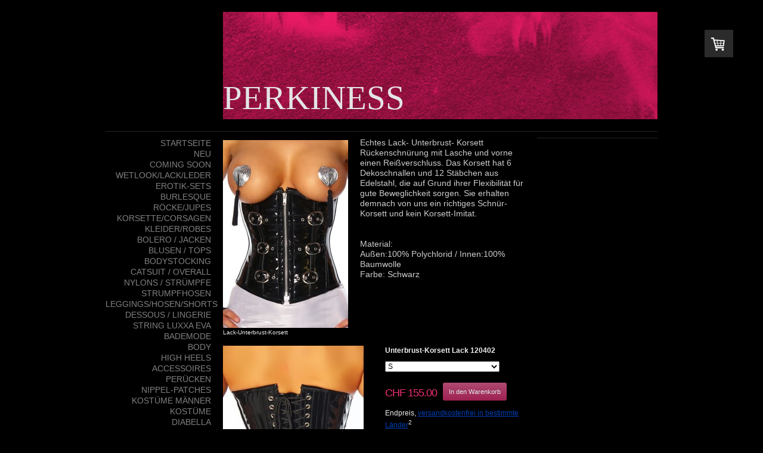

--- FILE ---
content_type: text/html; charset=UTF-8
request_url: https://www.perkiness.ch/taillenkorsett-lack-sschnallen/
body_size: 9045
content:
<!DOCTYPE html>
<html lang="de-DE"><head>
    <meta charset="utf-8"/>
    <link rel="dns-prefetch preconnect" href="https://u.jimcdn.com/" crossorigin="anonymous"/>
<link rel="dns-prefetch preconnect" href="https://assets.jimstatic.com/" crossorigin="anonymous"/>
<link rel="dns-prefetch preconnect" href="https://image.jimcdn.com" crossorigin="anonymous"/>
<meta http-equiv="X-UA-Compatible" content="IE=edge"/>
<meta name="description" content="Echtes, total heisses Lack- Unterbrust- Korsett"/>
<meta name="robots" content="index, follow, archive"/>
<meta property="st:section" content="Echtes, total heisses Lack- Unterbrust- Korsett"/>
<meta name="generator" content="Jimdo Creator"/>
<meta name="twitter:title" content="Taillenkorsett Lack/Schnallen"/>
<meta name="twitter:description" content="Echtes, total heisses Lack- Unterbrust- Korsett"/>
<meta name="twitter:card" content="summary_large_image"/>
<meta property="og:url" content="http://www.perkiness.ch/taillenkorsett-lack-sschnallen/"/>
<meta property="og:title" content="Taillenkorsett Lack/Schnallen"/>
<meta property="og:description" content="Echtes, total heisses Lack- Unterbrust- Korsett"/>
<meta property="og:type" content="product"/>
<meta property="og:locale" content="de_DE"/>
<meta property="og:site_name" content="Perkinesss,sexy Dessous, Kleider, Accessoires"/>
<meta name="twitter:image" content="https://image.jimcdn.com/cdn-cgi/image//app/cms/storage/image/path/s6a7d7d3f87739d79/image/i1f02c6e91b1c5dfe/version/1454877545/image.jpg"/>
<meta property="og:image" content="https://image.jimcdn.com/cdn-cgi/image//app/cms/storage/image/path/s6a7d7d3f87739d79/image/i1f02c6e91b1c5dfe/version/1454877545/image.jpg"/>
<meta property="og:image:width" content="682"/>
<meta property="og:image:height" content="1023"/>
<meta property="og:image:secure_url" content="https://image.jimcdn.com/cdn-cgi/image//app/cms/storage/image/path/s6a7d7d3f87739d79/image/i1f02c6e91b1c5dfe/version/1454877545/image.jpg"/><title>Taillenkorsett Lack/Schnallen - Perkinesss,sexy Dessous, Kleider, Accessoires</title>
<link rel="icon" type="image/png" href="[data-uri]"/>
    
<link rel="canonical" href="https://www.perkiness.ch/taillenkorsett-lack-sschnallen/"/>

        <script src="https://assets.jimstatic.com/ckies.js.865e7e29143a563466bd.js"></script>

        <script src="https://assets.jimstatic.com/cookieControl.js.05068c522913fc506a64.js"></script>
    <script>window.CookieControlSet.setToOff();</script>

    <style>html,body{margin:0}.hidden{display:none}.n{padding:5px}#emotion-header{position:relative}#emotion-header-logo,#emotion-header-title{position:absolute}</style>

        <link href="https://u.jimcdn.com/cms/o/s6a7d7d3f87739d79/layout/l7d67df5c8cf78cf2/css/main.css?t=1769767532" rel="stylesheet" type="text/css" id="jimdo_main_css"/>
    <link href="https://u.jimcdn.com/cms/o/s6a7d7d3f87739d79/layout/l7d67df5c8cf78cf2/css/layout.css?t=1481798902" rel="stylesheet" type="text/css" id="jimdo_layout_css"/>
    <link href="https://u.jimcdn.com/cms/o/s6a7d7d3f87739d79/layout/l7d67df5c8cf78cf2/css/font.css?t=1769767532" rel="stylesheet" type="text/css" id="jimdo_font_css"/>
<script>     /* <![CDATA[ */     /*!  loadCss [c]2014 @scottjehl, Filament Group, Inc.  Licensed MIT */     window.loadCSS = window.loadCss = function(e,n,t){var r,l=window.document,a=l.createElement("link");if(n)r=n;else{var i=(l.body||l.getElementsByTagName("head")[0]).childNodes;r=i[i.length-1]}var o=l.styleSheets;a.rel="stylesheet",a.href=e,a.media="only x",r.parentNode.insertBefore(a,n?r:r.nextSibling);var d=function(e){for(var n=a.href,t=o.length;t--;)if(o[t].href===n)return e.call(a);setTimeout(function(){d(e)})};return a.onloadcssdefined=d,d(function(){a.media=t||"all"}),a};     window.onloadCSS = function(n,o){n.onload=function(){n.onload=null,o&&o.call(n)},"isApplicationInstalled"in navigator&&"onloadcssdefined"in n&&n.onloadcssdefined(o)}     /* ]]> */ </script>     <script>
// <![CDATA[
onloadCSS(loadCss('https://assets.jimstatic.com/web_oldtemplate.css.7147cf769c9404f96e321fef15beec65.css') , function() {
    this.id = 'jimdo_web_css';
});
// ]]>
</script>
<link href="https://assets.jimstatic.com/web_oldtemplate.css.7147cf769c9404f96e321fef15beec65.css" rel="preload" as="style"/>
<noscript>
<link href="https://assets.jimstatic.com/web_oldtemplate.css.7147cf769c9404f96e321fef15beec65.css" rel="stylesheet"/>
</noscript>
    <script>
    //<![CDATA[
        var jimdoData = {"isTestserver":false,"isLcJimdoCom":false,"isJimdoHelpCenter":false,"isProtectedPage":false,"cstok":"","cacheJsKey":"a696674d4c92f468fb8c962458f373cd72fe7ea7","cacheCssKey":"a696674d4c92f468fb8c962458f373cd72fe7ea7","cdnUrl":"https:\/\/assets.jimstatic.com\/","minUrl":"https:\/\/assets.jimstatic.com\/app\/cdn\/min\/file\/","authUrl":"https:\/\/a.jimdo.com\/","webPath":"https:\/\/www.perkiness.ch\/","appUrl":"https:\/\/a.jimdo.com\/","cmsLanguage":"de_DE","isFreePackage":false,"mobile":false,"isDevkitTemplateUsed":false,"isTemplateResponsive":false,"websiteId":"s6a7d7d3f87739d79","pageId":1427997093,"packageId":3,"shop":{"deliveryTimeTexts":{"1":"1 - 3 Tage Lieferzeit","2":"3 - 5 Tage Lieferzeit","3":"5 - 8 Tage Lieferzeit"},"checkoutButtonText":"Zur Kasse","isReady":true,"currencyFormat":{"pattern":"\u00a4 #,##0.00;\u00a4-#,##0.00","convertedPattern":"$ #,##0.00","symbols":{"GROUPING_SEPARATOR":" ","DECIMAL_SEPARATOR":".","CURRENCY_SYMBOL":"CHF"}},"currencyLocale":"de_CH"},"tr":{"gmap":{"searchNotFound":"Die angegebene Adresse konnte nicht gefunden werden.","routeNotFound":"Die Anfahrtsroute konnte nicht berechnet werden. M\u00f6gliche Gr\u00fcnde: Die Startadresse ist zu ungenau oder zu weit von der Zieladresse entfernt."},"shop":{"checkoutSubmit":{"next":"N\u00e4chster Schritt","wait":"Bitte warten"},"paypalError":"Da ist leider etwas schiefgelaufen. Bitte versuche es erneut!","cartBar":"Zum Warenkorb","maintenance":"Dieser Shop ist vor\u00fcbergehend leider nicht erreichbar. Bitte probieren Sie es sp\u00e4ter noch einmal.","addToCartOverlay":{"productInsertedText":"Der Artikel wurde dem Warenkorb hinzugef\u00fcgt.","continueShoppingText":"Weiter einkaufen","reloadPageText":"neu laden"},"notReadyText":"Dieser Shop ist noch nicht vollst\u00e4ndig eingerichtet.","numLeftText":"Mehr als {:num} Exemplare dieses Artikels sind z.Z. leider nicht verf\u00fcgbar.","oneLeftText":"Es ist leider nur noch ein Exemplar dieses Artikels verf\u00fcgbar."},"common":{"timeout":"Es ist ein Fehler aufgetreten. Die von dir ausgew\u00e4hlte Aktion wurde abgebrochen. Bitte versuche es in ein paar Minuten erneut."},"form":{"badRequest":"Es ist ein Fehler aufgetreten: Die Eingaben konnten leider nicht \u00fcbermittelt werden. Bitte versuche es sp\u00e4ter noch einmal!"}},"jQuery":"jimdoGen002","isJimdoMobileApp":false,"bgConfig":null,"bgFullscreen":null,"responsiveBreakpointLandscape":767,"responsiveBreakpointPortrait":480,"copyableHeadlineLinks":false,"tocGeneration":false,"googlemapsConsoleKey":false,"loggingForAnalytics":false,"loggingForPredefinedPages":false,"isFacebookPixelIdEnabled":false,"userAccountId":"7b503b48-1cdf-4a7f-bdcc-ae35043c4b08"};
    // ]]>
</script>

     <script> (function(window) { 'use strict'; var regBuff = window.__regModuleBuffer = []; var regModuleBuffer = function() { var args = [].slice.call(arguments); regBuff.push(args); }; if (!window.regModule) { window.regModule = regModuleBuffer; } })(window); </script>
    <script src="https://assets.jimstatic.com/web.js.9116b46b92b1358798e9.js" async="true"></script>
    <script src="https://assets.jimstatic.com/at.js.4414d972ea768b46a7c9.js"></script>
<meta name="google-site-verification" content="BgNqwO2S0Gd7IrUdUCjqA9Op0DrKNV2lOZ6QtSlX5gg"/>
    

</head>

<body class="body cc-page j-has-shop cc-pagemode-default cc-content-parent" id="page-1427997093">

<div id="cc-inner" class="cc-content-parent">
<div id="cc-tp-pagebody" class="cc-content-parent">
	
	<div id="cc-tp-header"><div id="cc-tp-emotion">
<div id="emotion-header" data-action="emoHeader" style="background: #EE1B67;width: 729px; height: 180px;">
            <a href="https://www.perkiness.ch/" style="border: 0; text-decoration: none; cursor: pointer;">
    
    <img src="https://u.jimcdn.com/cms/o/s6a7d7d3f87739d79/emotion/crop/header.png?t=1394135127" id="emotion-header-img" alt=""/>



    


    <strong id="emotion-header-title" style="             left: 0%;             top: 61%;             font: normal normal 57px/120% Georgia, 'Times New Roman', Times, serif;             color: #E4E4E4;                         ">PERKINESS</strong>
            </a>
        </div>

</div></div>
	
	<div id="cc-tp-container" class="cc-content-parent">
		
		<div id="cc-tp-wrapper_top"></div>
		
		<div id="cc-tp-wrapper" class="cc-content-parent">
			<div id="cc-tp-content-sidebar"><div class="gutter"><div data-container="sidebar"><div id="cc-sidecart-wrapper"><script>// <![CDATA[

    window.regModule("sidebar_shoppingcart", {"variant":"default","currencyLocale":"de_CH","currencyFormat":{"pattern":"\u00a4 #,##0.00;\u00a4-#,##0.00","convertedPattern":"$ #,##0.00","symbols":{"GROUPING_SEPARATOR":" ","DECIMAL_SEPARATOR":".","CURRENCY_SYMBOL":"CHF"}},"tr":{"cart":{"subtotalText":"Zwischensumme","emptyBasketText":"Ihr Warenkorb ist leer."}}});
// ]]>
</script></div><div id="cc-matrix-1711557893"><div id="cc-m-12573011293" class="j-module n j-text "></div></div></div></div></div>
			<div id="cc-tp-content" class="cc-content-parent"><div class="gutter cc-content-parent"><div id="content_area" data-container="content"><div id="content_start"></div>
        
        <div id="cc-matrix-1741264093"><div id="cc-m-7181426093" class="j-module n j-textWithImage "><figure class="cc-imagewrapper cc-m-image-align-1">
<a href="javascript:;" rel="lightbox" data-href="https://image.jimcdn.com/cdn-cgi/image/fit=contain%2Cformat=jpg%2C/app/cms/storage/image/path/s6a7d7d3f87739d79/image/i3f7378cf46a0ccf3/version/1454877514/image.jpg" data-title="Lack-Unterbrust-Korsett"><img srcset="https://image.jimcdn.com/cdn-cgi/image/width=210%2Cheight=1024%2Cfit=contain%2Cformat=jpg%2C/app/cms/storage/image/path/s6a7d7d3f87739d79/image/i3f7378cf46a0ccf3/version/1454877514/image.jpg 210w, https://image.jimcdn.com/cdn-cgi/image/width=320%2Cheight=1024%2Cfit=contain%2Cformat=jpg%2C/app/cms/storage/image/path/s6a7d7d3f87739d79/image/i3f7378cf46a0ccf3/version/1454877514/image.jpg 320w, https://image.jimcdn.com/cdn-cgi/image/width=420%2Cheight=1024%2Cfit=contain%2Cformat=jpg%2C/app/cms/storage/image/path/s6a7d7d3f87739d79/image/i3f7378cf46a0ccf3/version/1454877514/image.jpg 420w" sizes="(min-width: 210px) 210px, 100vw" id="cc-m-textwithimage-image-7181426093" src="https://image.jimcdn.com/cdn-cgi/image/width=210%2Cheight=1024%2Cfit=contain%2Cformat=jpg%2C/app/cms/storage/image/path/s6a7d7d3f87739d79/image/i3f7378cf46a0ccf3/version/1454877514/image.jpg" alt="Lack-Unterbrust-Korsett" class="" data-src-width="682" data-src-height="1023" data-src="https://image.jimcdn.com/cdn-cgi/image/width=210%2Cheight=1024%2Cfit=contain%2Cformat=jpg%2C/app/cms/storage/image/path/s6a7d7d3f87739d79/image/i3f7378cf46a0ccf3/version/1454877514/image.jpg" data-image-id="4996911893"/></a><figcaption style="width: 210px">Lack-Unterbrust-Korsett</figcaption>    

</figure>
<div>
    <div id="cc-m-textwithimage-7181426093" data-name="text" data-action="text" class="cc-m-textwithimage-inline-rte">
        <p id="ItemDescription" style="text-align: left;">
    <span style="font-size: 14px; color: #cccccc;">Echtes Lack- Unterbrust- Korsett</span>
</p>

<p style="text-align: left;">
    <span style="font-size: 14px; color: #cccccc;">Rückenschnürung mit Lasche und vorne einen Reißverschluss. Das Korsett hat 6 Dekoschnallen und 12 Stäbchen aus Edelstahl, die auf Grund ihrer
    Flexibilität für gute Beweglichkeit sorgen. Sie erhalten demnach von uns ein richtiges Schnür-Korsett und kein Korsett-Imitat.</span>
</p>

<p style="text-align: left;">
    <span style="font-size: 14px; color: #cccccc;"> </span>
</p>

<p style="text-align: left;">
    <span style="font-size: 14px; color: #cccccc;"> </span>
</p>

<p style="text-align: left;">
    <span style="font-size: 14px; color: #cccccc;">Material:</span>
</p>

<p style="text-align: left;">
    <span style="font-size: 14px; color: #cccccc;">Außen:100% Polychlorid / Innen:100% Baumwolle</span>
</p>

<p style="text-align: left;">
    <span style="font-size: 14px; color: #cccccc;">Farbe: Schwarz</span>
</p>    </div>
</div>

<div class="cc-clear"></div>
<script id="cc-m-reg-7181426093">// <![CDATA[

    window.regModule("module_textWithImage", {"data":{"imageExists":true,"hyperlink":"","hyperlink_target":"","hyperlinkAsString":"","pinterest":"0","id":7181426093,"widthEqualsContent":"0","resizeWidth":"210","resizeHeight":315},"variant":"default","selector":"#cc-m-7181426093","id":7181426093});
// ]]>
</script></div><div id="cc-m-7181454893" class="j-module n j-product ">

<div id="cc-m-product-7181454893" itemscope="" itemtype="http://schema.org/Product">

    <div class="hproduct">

         
        <div class="cc-shop-product-size-3">

            
<div class="cc-shop-product-img">
    
        <div class="cc-shop-product-img-confines">
                        <a id="cc-product-superzoom-7181454893" href="https://image.jimcdn.com/cdn-cgi/image//app/cms/storage/image/path/s6a7d7d3f87739d79/image/i1f02c6e91b1c5dfe/version/1454877545/image.jpg" class="cc-product-superzoom cc-no-clickable-arrow" rel="lightbox" data-href="https://image.jimcdn.com/cdn-cgi/image//app/cms/storage/image/path/s6a7d7d3f87739d79/image/i1f02c6e91b1c5dfe/version/1454877545/image.jpg" data-width="682" data-height="1023">
                                <img class="cc-shop-product-main-image photo" srcset="                         https://image.jimcdn.com/cdn-cgi/image/width=266%2Cheight=355%2Cfit=contain%2Cformat=jpg%2C/app/cms/storage/image/path/s6a7d7d3f87739d79/image/i1f02c6e91b1c5dfe/version/1454877545/image.jpg 266w,                         https://image.jimcdn.com/cdn-cgi/image/width=532%2Cheight=710%2Cfit=contain%2Cformat=jpg%2C/app/cms/storage/image/path/s6a7d7d3f87739d79/image/i1f02c6e91b1c5dfe/version/1454877545/image.jpg 532w,                         https://image.jimcdn.com/cdn-cgi/image/width=375%2Cheight=640%2Cfit=contain%2Cformat=jpg%2C/app/cms/storage/image/path/s6a7d7d3f87739d79/image/i1f02c6e91b1c5dfe/version/1454877545/image.jpg 375w,                         https://image.jimcdn.com/cdn-cgi/image/width=750%2Cheight=1280%2Cfit=contain%2Cformat=jpg%2C/app/cms/storage/image/path/s6a7d7d3f87739d79/image/i1f02c6e91b1c5dfe/version/1454877545/image.jpg 750w                     " sizes="(max-width: 480px) 100vw, 266px" src="https://image.jimcdn.com/cdn-cgi/image/width=266%2Cheight=355%2Cfit=contain%2Cformat=jpg%2C/app/cms/storage/image/path/s6a7d7d3f87739d79/image/i1f02c6e91b1c5dfe/version/1454877545/image.jpg" alt="Unterbrust-Korsett Lack 120402" itemprop="image"/>
                        </a>
                    </div>

        <ul class="cc-shop-product-alternatives">
                                <li class="cc-shop-product-alternatives-active">
                        <span class="cc-shop-product-alternatives-arrow"></span>
                        <a href="javascript:;" data-action="changeMainImage" class="cc-shop-product-thumbnail cc-no-clickable-arrow" rel="lightbox" data-href="https://image.jimcdn.com/cdn-cgi/image//app/cms/storage/image/path/s6a7d7d3f87739d79/image/i1f02c6e91b1c5dfe/version/1454877545/image.jpg" data-params="https://image.jimcdn.com/cdn-cgi/image/width=266%2Cheight=355%2Cfit=contain%2Cformat=jpg%2C/app/cms/storage/image/path/s6a7d7d3f87739d79/image/i1f02c6e91b1c5dfe/version/1454877545/image.jpg,https://image.jimcdn.com/cdn-cgi/image//app/cms/storage/image/path/s6a7d7d3f87739d79/image/i1f02c6e91b1c5dfe/version/1454877545/image.jpg,682,1023" data-height="1023" data-width="682">
                            <img src="https://image.jimcdn.com/cdn-cgi/image/width=50%2Cheight=50%2Cfit=crop%2Cformat=jpg%2C/app/cms/storage/image/path/s6a7d7d3f87739d79/image/i1f02c6e91b1c5dfe/version/1454877545/image.jpg" id="thumb_4996941393" alt="" width="50px" height="50px"/>
                        </a>
                    </li>
                                    <li>
                        <span class="cc-shop-product-alternatives-arrow"></span>
                        <a href="javascript:;" data-action="changeMainImage" class="cc-shop-product-thumbnail cc-no-clickable-arrow" rel="lightbox" data-href="https://image.jimcdn.com/cdn-cgi/image//app/cms/storage/image/path/s6a7d7d3f87739d79/image/i96ee8d715e5b7911/version/1454877545/image.jpg" data-params="https://image.jimcdn.com/cdn-cgi/image/width=266%2Cheight=355%2Cfit=contain%2Cformat=jpg%2C/app/cms/storage/image/path/s6a7d7d3f87739d79/image/i96ee8d715e5b7911/version/1454877545/image.jpg,https://image.jimcdn.com/cdn-cgi/image//app/cms/storage/image/path/s6a7d7d3f87739d79/image/i96ee8d715e5b7911/version/1454877545/image.jpg,682,1023" data-height="1023" data-width="682">
                            <img src="https://image.jimcdn.com/cdn-cgi/image/width=50%2Cheight=50%2Cfit=crop%2Cformat=jpg%2C/app/cms/storage/image/path/s6a7d7d3f87739d79/image/i96ee8d715e5b7911/version/1454877545/image.jpg" id="thumb_5963861893" alt="" width="50px" height="50px"/>
                        </a>
                    </li>
                                    </ul>
    
    </div>

            <div class="cc-shop-product-desc" id="product-desc-7181454893">

                <strong><span class="fn" itemprop="name">Unterbrust-Korsett Lack 120402</span></strong>
                <div id="cc-shop-product-desc-text-7181454893" class="description" itemprop="description">
    </div>
                <div id="cc-shop-product-short-desc-text-7181454893" class="cc-shop-product-short-desc">
    Lack-Unterbrust-Korsett   </div>



                
<form autocomplete="off">
    <select class="cc-product-variant-selectbox j-product__variants" data-action="changeVariant">
                                <option class="j-product__variants__item" value="0" data-params="{&quot;price&quot;:155,&quot;priceFormatted&quot;:&quot;CHF 155.00&quot;,&quot;oldPriceFormatted&quot;:&quot;&quot;,&quot;basicPrice&quot;:0,&quot;basicPriceFormatted&quot;:&quot;CHF 0.00&quot;,&quot;basicPriceUnit&quot;:&quot;&amp;nbsp;&quot;,&quot;oldPrice&quot;:0,&quot;availability&quot;:1,&quot;availabilityText&quot;:&quot;verf\u00fcgbar&quot;,&quot;delivery&quot;:1,&quot;pool&quot;:&quot;1&quot;,&quot;weightFormatted&quot;:&quot; kg&quot;,&quot;weight&quot;:0,&quot;freeShippingCountriesPrefix&quot;:&quot;Schweiz&quot;,&quot;freeShippingCountriesSuffix&quot;:&quot;&quot;,&quot;taxAndShippingCostInformationText&quot;:&quot;Endpreis, &lt;a rel='nofollow' href='\/j\/shop\/info\/m\/?productId=m82f6ca3c2fa0bad1' class='cc-no-clickable-arrow'&gt;versandkostenfrei in bestimmte L\u00e4nder&lt;\/a&gt;&lt;sup&gt;2&lt;\/sup&gt;&quot;}" title="S" content="S" selected="selected">
                S            </option>
                                <option class="j-product__variants__item" value="1" data-params="{&quot;price&quot;:155,&quot;priceFormatted&quot;:&quot;CHF 155.00&quot;,&quot;oldPriceFormatted&quot;:&quot;&quot;,&quot;basicPrice&quot;:0,&quot;basicPriceFormatted&quot;:&quot;CHF 0.00&quot;,&quot;basicPriceUnit&quot;:&quot;&amp;nbsp;&quot;,&quot;oldPrice&quot;:0,&quot;availability&quot;:3,&quot;availabilityText&quot;:&quot;leider ausverkauft&quot;,&quot;delivery&quot;:null,&quot;pool&quot;:&quot;0&quot;,&quot;weightFormatted&quot;:&quot; kg&quot;,&quot;weight&quot;:0,&quot;freeShippingCountriesPrefix&quot;:&quot;Schweiz&quot;,&quot;freeShippingCountriesSuffix&quot;:&quot;&quot;,&quot;taxAndShippingCostInformationText&quot;:&quot;Endpreis, &lt;a rel='nofollow' href='\/j\/shop\/info\/m\/?productId=m82f6ca3c2fa0bad1' class='cc-no-clickable-arrow'&gt;versandkostenfrei in bestimmte L\u00e4nder&lt;\/a&gt;&lt;sup&gt;2&lt;\/sup&gt;&quot;}" title="M" content="M">
                M            </option>
                                <option class="j-product__variants__item" value="2" data-params="{&quot;price&quot;:155,&quot;priceFormatted&quot;:&quot;CHF 155.00&quot;,&quot;oldPriceFormatted&quot;:&quot;&quot;,&quot;basicPrice&quot;:0,&quot;basicPriceFormatted&quot;:&quot;CHF 0.00&quot;,&quot;basicPriceUnit&quot;:&quot;&amp;nbsp;&quot;,&quot;oldPrice&quot;:0,&quot;availability&quot;:1,&quot;availabilityText&quot;:&quot;verf\u00fcgbar&quot;,&quot;delivery&quot;:1,&quot;pool&quot;:&quot;1&quot;,&quot;weightFormatted&quot;:&quot; kg&quot;,&quot;weight&quot;:0,&quot;freeShippingCountriesPrefix&quot;:&quot;Schweiz&quot;,&quot;freeShippingCountriesSuffix&quot;:&quot;&quot;,&quot;taxAndShippingCostInformationText&quot;:&quot;Endpreis, &lt;a rel='nofollow' href='\/j\/shop\/info\/m\/?productId=m82f6ca3c2fa0bad1' class='cc-no-clickable-arrow'&gt;versandkostenfrei in bestimmte L\u00e4nder&lt;\/a&gt;&lt;sup&gt;2&lt;\/sup&gt;&quot;}" title="L" content="L">
                L            </option>
            </select>
</form>

                
<div class="product-price cc-shop-product-price clearover" itemprop="offers" itemscope="" itemtype="http://schema.org/Offer">

    <div class="cc-shop-product-price-container">

        <div style="display:none;" class="cc-shop-product-price-item cc-shop-product-price-old">
            <span class="cc-shop-old-price-value">
                CHF 0.00             </span>
            <span style="display: none;" class="cc-shop-old-price-info">
                <sup>
                                    </sup>
            </span>
        </div>

        <div class="cc-shop-product-price-item cc-shop-product-price-current cc-shop-price cc-shop-price-value" itemprop="price" content="155">
            CHF 155.00        </div>
        
<div class="cc-shop-product-basic-price-container" style="display:none;">
    <span class="cc-shop-product-basic-price">CHF 0.00</span> / <span class="cc-shop-product-basic-price-unit"></span>
</div>
    </div>

    
<a href="javascript:;" class="cc-shop-addtocard cc-no-clickable-arrow" data-action="addToCart">In den Warenkorb</a>
    <meta itemprop="priceCurrency" content="CHF"/>
    <meta itemprop="availability" content="InStock"/>
    <span itemprop="inventoryLevel" itemscope="" itemtype="http://schema.org/QuantitativeValue">
        <meta itemprop="value" content="1"/>
    </span>
    <meta itemprop="url" content="https://www.perkiness.ch//app/module/webproduct/goto/m/m82f6ca3c2fa0bad1"/>

</div>

                
    <div class="cc-product-infolink j-product__info__link">
        <p class="cc-product-tax-and-shipping-info">
            Endpreis, <a rel="nofollow" href="/j/shop/info/m/?productId=m82f6ca3c2fa0bad1" class="cc-no-clickable-arrow">versandkostenfrei in bestimmte Länder</a><sup>2</sup>        </p>
        <p class="j-product__info__free-shipping-countries">
            Versandkostenfrei in folgende Länder:
            <span class="cc-product-free-shipping-countries-prefix">
                Schweiz            </span>
                        <span class="cc-product-free-shipping-countries-suffix-wrapper hide">
                <span class="cc-product-free-shipping-countries-suffix">
                                                        </span>
                <a href="javascript:;" class="cc-product-free-shipping-countries-toggle-button" data-action="toggleFreeShippingCountries">
                    <span class="cc-product-free-shipping-countries-toggle-button-more">Mehr anzeigen</span>
                    <span class="cc-product-free-shipping-countries-toggle-button-less">Weniger anzeigen</span>
                </a>
            </span>
        </p>
    </div>

<ul class="cc-shop-product-availability j-product-details">
    
                            <li class="cc-shop-product-pool j-product-pool j-product-pool-status-1 cc-shop-product-pool-variant-1">
            verfügbar        </li>
                            <li class="cc-product-delivery-time-info j-product-delivery-time cc-delivery-time-variant-1 j-product-delivery-time-status-1">
            1 - 3 Tage Lieferzeit<sup>1</sup>        </li>
    </ul>

                
            </div><!-- end of div.cc-shop-product-desc -->
        </div><!-- end of div.cc-shop-product-size-2 -->
    </div><!-- end of div.hproduct -->
</div><!-- end of div#cc-m-product-6356026884 -->
<script id="cc-m-reg-7181454893">// <![CDATA[

    window.regModule("module_product", {"variant":"default","moduleId":7181454893,"selector":"#cc-m-product-7181454893","superzoom":true,"hasVariants":true,"multiUpload":true,"mainImageHeight":355,"productId":"q5f314022c8fc0e7e","hash":"hashv1-885f8eae9c106c69eb88dce8ef89c3f4580ace9b","defaultVariantId":0,"id":7181454893});
// ]]>
</script></div></div>
        
        </div></div></div>
			<div id="cc-tp-sidebar">
				<div data-container="navigation"><div class="j-nav-variant-standard"><ul id="mainNav1" class="mainNav1"><li id="cc-nav-view-1412651893"><a href="/" class="level_1"><span>Startseite</span></a></li><li id="cc-nav-view-1405404893"><a href="/neu-1/" class="level_1"><span>Neu</span></a></li><li id="cc-nav-view-2072812593"><a href="/coming-soon/" class="level_1"><span>Coming soon</span></a></li><li id="cc-nav-view-1998714393"><a href="/wetlook-lack-leder/" class="level_1"><span>Wetlook/Lack/Leder</span></a></li><li id="cc-nav-view-2090616493"><a href="/erotik-sets/" class="level_1"><span>Erotik-Sets</span></a></li><li id="cc-nav-view-1737158693"><a href="/burlesque/" class="level_1"><span>Burlesque</span></a></li><li id="cc-nav-view-1422992493"><a href="/röcke-jupes/" class="level_1"><span>Röcke/Jupes</span></a></li><li id="cc-nav-view-1405405193"><a href="/korsette-corsagen/" class="level_1"><span>Korsette/Corsagen</span></a></li><li id="cc-nav-view-1405405293"><a href="/kleider-robes/" class="level_1"><span>Kleider/Robes</span></a></li><li id="cc-nav-view-1736553693"><a href="/bolero-jacken/" class="level_1"><span>Bolero / Jacken</span></a></li><li id="cc-nav-view-1405474493"><a href="/blusen-tops/" class="level_1"><span>Blusen / Tops</span></a></li><li id="cc-nav-view-1406735993"><a href="/bodystocking/" class="level_1"><span>Bodystocking</span></a></li><li id="cc-nav-view-1406737093"><a href="/catsuit-overall/" class="level_1"><span>Catsuit / Overall</span></a></li><li id="cc-nav-view-1406737293"><a href="/nylons-strümpfe/" class="level_1"><span>Nylons / Strümpfe</span></a></li><li id="cc-nav-view-1442296093"><a href="/strumpfhosen/" class="level_1"><span>Strumpfhosen</span></a></li><li id="cc-nav-view-1441556493"><a href="/leggings-hosen-shorts/" class="level_1"><span>Leggings/Hosen/Shorts</span></a></li><li id="cc-nav-view-1406737493"><a href="/dessous-lingerie/" class="level_1"><span>Dessous / Lingerie</span></a></li><li id="cc-nav-view-2144658393"><a href="/string-luxxa-eva/" class="level_1"><span>String Luxxa Eva</span></a></li><li id="cc-nav-view-2110754293"><a href="/bademode/" class="level_1"><span>Bademode</span></a></li><li id="cc-nav-view-1998372293"><a href="/body-1/" class="level_1"><span>Body</span></a></li><li id="cc-nav-view-1406737793"><a href="/high-heels/" class="level_1"><span>High Heels</span></a></li><li id="cc-nav-view-1406737993"><a href="/accessoires/" class="level_1"><span>Accessoires</span></a></li><li id="cc-nav-view-2015476593"><a href="/perücken/" class="level_1"><span>Perücken</span></a></li><li id="cc-nav-view-1737167793"><a href="/nippel-patches/" class="level_1"><span>Nippel-Patches</span></a></li><li id="cc-nav-view-2009143293"><a href="/kostüme-männer/" class="level_1"><span>Kostüme Männer</span></a></li><li id="cc-nav-view-1406738093"><a href="/kostüme/" class="level_1"><span>Kostüme</span></a></li><li id="cc-nav-view-1994433493"><a href="/diabella/" class="level_1"><span>Diabella</span></a></li><li id="cc-nav-view-1405405593"><a href="/kontakt/" class="level_1"><span>Kontakt</span></a></li><li id="cc-nav-view-1527789593"><a href="/grössentabellen/" class="level_1"><span>Grössentabellen</span></a></li></ul></div></div>
				<div data-container="navigation"><div class="j-nav-variant-standard"></div></div>
				<div data-container="navigation"><div class="j-nav-variant-standard"></div></div>
			</div>
			<div class="c"></div>
		</div>
		
		<div id="cc-tp-footer"><div class="gutter"><div id="contentfooter" data-container="footer">

    <div class="inforow"><sup>1</sup> Gilt für Lieferungen in folgendes Land: Schweiz. Lieferzeiten für andere Länder und Informationen zur Berechnung des Liefertermins siehe hier: <a href="https://www.perkiness.ch/j/shop/deliveryinfo">Liefer- und Zahlungsbedingungen</a><br/><sup>2</sup> inkl.TVA<br/></div>
    <div class="leftrow">
        <a href="/about/">Impressum</a> | <a href="//www.perkiness.ch/j/shop/terms">AGB</a> | <a href="//www.perkiness.ch/j/shop/deliveryinfo" data-meta-link="shop_delivery_info">Liefer- und Zahlungsbedingungen</a> | <a href="//www.perkiness.ch/j/privacy">Datenschutz</a> | <a href="/sitemap/">Sitemap</a><br/>perkiness.ch schweizer Online-Shop für Lingerie,Clubkleidung, High Heels,Korsetts, Bodystockings,Lack,Leder,Accessoires und mehr......    </div>

    <div class="rightrow">
            
    <span class="loggedout">
        <a rel="nofollow" id="login" href="/login">Anmelden</a>
    </span>

<span class="loggedin">
    <a rel="nofollow" id="logout" target="_top" href="https://cms.e.jimdo.com/app/cms/logout.php">
        Abmelden    </a>
    |
    <a rel="nofollow" id="edit" target="_top" href="https://a.jimdo.com/app/auth/signin/jumpcms/?page=1427997093">Bearbeiten</a>
</span>
        </div>

    
</div>
</div></div>
		
	</div>
	
	<div class="c"></div>
	
</div>
</div>    <script type="text/javascript">
//<![CDATA[
var _gaq = [];

_gaq.push(['_gat._anonymizeIp']);

if (window.CookieControl.isCookieAllowed("ga")) {
    _gaq.push(['a._setAccount', 'UA-38191650-1'],
        ['a._trackPageview']
        );

    (function() {
        var ga = document.createElement('script');
        ga.type = 'text/javascript';
        ga.async = true;
        ga.src = 'https://www.google-analytics.com/ga.js';

        var s = document.getElementsByTagName('script')[0];
        s.parentNode.insertBefore(ga, s);
    })();
}
addAutomatedTracking('creator.website', track_anon);
//]]>
</script>
    
<div id="loginbox" class="hidden">

    <div id="loginbox-header">

    <a class="cc-close" title="Dieses Element zuklappen" href="#">zuklappen</a>

    <div class="c"></div>

</div>

<div id="loginbox-content">

        <div id="resendpw"></div>

        <div id="loginboxOuter"></div>
    </div>
</div>
<div id="loginbox-darklayer" class="hidden"></div>
<script>// <![CDATA[

    window.regModule("web_login", {"url":"https:\/\/www.perkiness.ch\/","pageId":1427997093});
// ]]>
</script>




</body>
</html>


--- FILE ---
content_type: text/css; charset=UTF-8
request_url: https://u.jimcdn.com/cms/o/s6a7d7d3f87739d79/layout/l7d67df5c8cf78cf2/css/font.css?t=1769767532
body_size: 113
content:
@charset "utf-8";



body {}

body, p, table, td
{
    font:normal 12px/140% Verdana, Arial, Helvetica, sans-serif;
    color:#EEEEEE;
}

input, textarea
{
    font:normal 12px/140% Verdana, Arial, Helvetica, sans-serif;
}

h1
{
    font:normal normal bold 30px/140% "Times New Roman", Times, serif;
    color:#EEEEEE;
    
}

h2
{
    font:normal normal bold 20px/140% "Times New Roman", Times, serif;
    color:#EEEEEE;
    
}

h3
{
    font:normal normal bold 14px/140% "Times New Roman", Times, serif;
    color:#333333;
    
}

a:link,
a:visited
{
    text-decoration: underline; /* fix */
    color:#0040B6;
}

a:active,
a:hover
{
    text-decoration:none; /* fix */
    color: #0040B6;
}

div.hr
{
    border-bottom-style:dashed;
    border-bottom-width:1px; /* fix */
    border-color: #CCCCCC;
    height: 1px;
}
